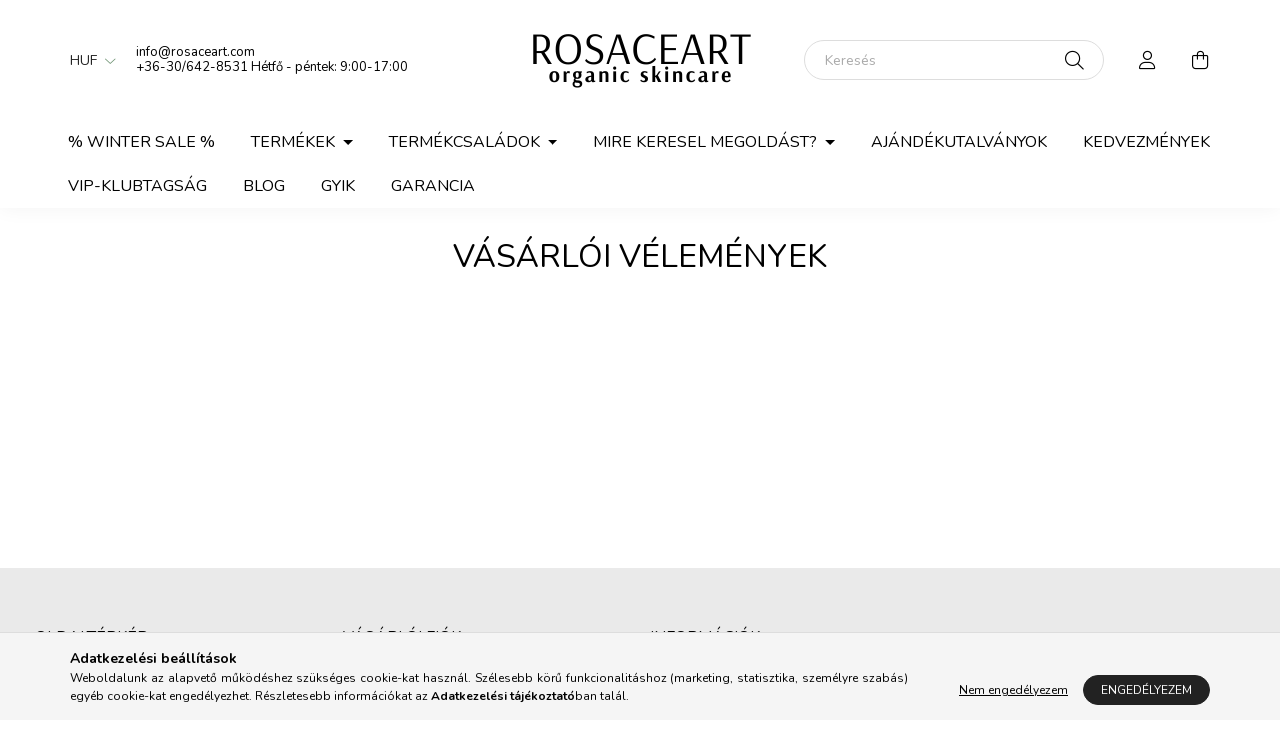

--- FILE ---
content_type: text/html; charset=UTF-8
request_url: https://rosaceart.com/spg/851998/Vasarloi-velemenyek
body_size: 13927
content:
<!DOCTYPE html>
<html lang="hu">
    <head>
        <meta charset="utf-8">
<meta name="description" content="Vásárlói vélemények, ROSACEART">
<meta name="robots" content="index, follow">
<meta http-equiv="X-UA-Compatible" content="IE=Edge">
<meta property="og:site_name" content="ROSACEART" />
<meta property="og:title" content="Vásárlói vélemények - ROSACEART">
<meta property="og:description" content="Vásárlói vélemények, ROSACEART">
<meta property="og:type" content="website">
<meta property="og:url" content="https://rosaceart.com/spg/851998/Vasarloi-velemenyek">
<meta name="google-site-verification" content="dsU1IVStwuz6TD3WdJxj1lBCjy_ToefYQwzuqRLuh5c">
<meta name="theme-color" content="#6B9170">
<meta name="msapplication-TileColor" content="#6B9170">
<meta name="mobile-web-app-capable" content="yes">
<meta name="apple-mobile-web-app-capable" content="yes">
<meta name="MobileOptimized" content="320">
<meta name="HandheldFriendly" content="true">

<title>Vásárlói vélemények - ROSACEART</title>


<script>
var service_type="shop";
var shop_url_main="https://rosaceart.com";
var actual_lang="hu";
var money_len="0";
var money_thousend=" ";
var money_dec=",";
var shop_id=30862;
var unas_design_url="https:"+"/"+"/"+"rosaceart.com"+"/"+"!common_design"+"/"+"base"+"/"+"002002"+"/";
var unas_design_code='002002';
var unas_base_design_code='2000';
var unas_design_ver=4;
var unas_design_subver=4;
var unas_shop_url='https://rosaceart.com';
var responsive="yes";
var price_nullcut_disable=1;
var config_plus=new Array();
config_plus['product_tooltip']=1;
config_plus['cart_redirect']=2;
config_plus['money_type']='Ft';
config_plus['money_type_display']='Ft';
config_plus['already_registered_email']=1;
var lang_text=new Array();

var UNAS = UNAS || {};
UNAS.shop={"base_url":'https://rosaceart.com',"domain":'rosaceart.com',"username":'rosaceart.unas.hu',"id":30862,"lang":'hu',"currency_type":'Ft',"currency_code":'HUF',"currency_rate":'1',"currency_length":0,"base_currency_length":0,"canonical_url":'https://rosaceart.com/spg/851998/Vasarloi-velemenyek'};
UNAS.design={"code":'002002',"page":'page'};
UNAS.api_auth="15f32b83cd460c62c402c0ecbd3e3e1c";
UNAS.customer={"email":'',"id":0,"group_id":0,"without_registration":0};
UNAS.shop["only_private_customer_can_purchase"] = true;
 
UNAS.shop["page_id"] = 851998
UNAS.text = {
    "button_overlay_close": `Bezár`,
    "popup_window": `Felugró ablak`,
    "list": `lista`,
    "updating_in_progress": `frissítés folyamatban`,
    "updated": `frissítve`,
    "is_opened": `megnyitva`,
    "is_closed": `bezárva`,
    "deleted": `törölve`,
    "consent_granted": `hozzájárulás megadva`,
    "consent_rejected": `hozzájárulás elutasítva`,
    "field_is_incorrect": `mező hibás`,
    "error_title": `Hiba!`,
    "product_variants": `termék változatok`,
    "product_added_to_cart": `A termék a kosárba került`,
    "product_added_to_cart_with_qty_problem": `A termékből csak [qty_added_to_cart] [qty_unit] került kosárba`,
    "product_removed_from_cart": `A termék törölve a kosárból`,
    "reg_title_name": `Név`,
    "reg_title_company_name": `Cégnév`,
    "number_of_items_in_cart": `Kosárban lévő tételek száma`,
    "cart_is_empty": `A kosár üres`,
    "cart_updated": `A kosár frissült`,
    "mandatory": `Kötelező!`
};


UNAS.text["delete_from_compare"]= `Törlés összehasonlításból`;
UNAS.text["comparison"]= `Összehasonlítás`;

UNAS.text["delete_from_favourites"]= `Törlés a kedvencek közül`;
UNAS.text["add_to_favourites"]= `Kedvencekhez`;


UNAS.text["private_customer_warning"] = `A webáruházban csak magánszemélyek vásárolhatnak.`;






window.lazySizesConfig=window.lazySizesConfig || {};
window.lazySizesConfig.loadMode=1;
window.lazySizesConfig.loadHidden=false;

window.dataLayer = window.dataLayer || [];
function gtag(){dataLayer.push(arguments)};
gtag('js', new Date());
</script>

<script src="https://rosaceart.com/!common_packages/jquery/jquery-3.2.1.js?mod_time=1690980617"></script>
<script src="https://rosaceart.com/!common_packages/jquery/plugins/migrate/migrate.js?mod_time=1690980618"></script>
<script src="https://rosaceart.com/!common_packages/jquery/plugins/autocomplete/autocomplete.js?mod_time=1751445028"></script>
<script src="https://rosaceart.com/!common_packages/jquery/plugins/tools/overlay/overlay.js?mod_time=1759904162"></script>
<script src="https://rosaceart.com/!common_packages/jquery/plugins/tools/toolbox/toolbox.expose.js?mod_time=1725517055"></script>
<script src="https://rosaceart.com/!common_packages/jquery/plugins/lazysizes/lazysizes.min.js?mod_time=1690980618"></script>
<script src="https://rosaceart.com/!common_packages/jquery/own/shop_common/exploded/common.js?mod_time=1769410770"></script>
<script src="https://rosaceart.com/!common_packages/jquery/own/shop_common/exploded/common_overlay.js?mod_time=1759904162"></script>
<script src="https://rosaceart.com/!common_packages/jquery/own/shop_common/exploded/common_shop_popup.js?mod_time=1759904162"></script>
<script src="https://rosaceart.com/!common_packages/jquery/own/shop_common/exploded/function_favourites.js?mod_time=1725525526"></script>
<script src="https://rosaceart.com/!common_packages/jquery/own/shop_common/exploded/function_compare.js?mod_time=1751445028"></script>
<script src="https://rosaceart.com/!common_packages/jquery/own/shop_common/exploded/function_recommend.js?mod_time=1751445028"></script>
<script src="https://rosaceart.com/!common_packages/jquery/own/shop_common/exploded/function_product_print.js?mod_time=1725525526"></script>
<script src="https://rosaceart.com/!common_packages/jquery/own/shop_common/exploded/function_vote.js?mod_time=1725525526"></script>
<script src="https://rosaceart.com/!common_packages/jquery/plugins/hoverintent/hoverintent.js?mod_time=1690980618"></script>
<script src="https://rosaceart.com/!common_packages/jquery/own/shop_tooltip/shop_tooltip.js?mod_time=1759904162"></script>
<script src="https://rosaceart.com/!common_packages/jquery/plugins/responsive_menu/responsive_menu-unas.js?mod_time=1690980618"></script>
<script src="https://rosaceart.com/!common_design/base/002000/main.js?mod_time=1759904162"></script>
<script src="https://rosaceart.com/!common_packages/jquery/plugins/flickity/v3/flickity.pkgd.min.js?mod_time=1759904162"></script>
<script src="https://rosaceart.com/!common_packages/jquery/plugins/toastr/toastr.min.js?mod_time=1690980618"></script>
<script src="https://rosaceart.com/!common_packages/jquery/plugins/tippy/popper-2.4.4.min.js?mod_time=1690980618"></script>
<script src="https://rosaceart.com/!common_packages/jquery/plugins/tippy/tippy-bundle.umd.min.js?mod_time=1690980618"></script>

<link href="https://rosaceart.com/temp/shop_30862_6ae3f7e91d4c0ee4d08651950534eed2.css?mod_time=1769518328" rel="stylesheet" type="text/css">

<link href="https://rosaceart.com/spg/851998/Vasarloi-velemenyek" rel="canonical">
<link rel="apple-touch-icon" href="https://www.rosaceart.com/shop_ordered/30862/pic/Rosaceart_LOGO/rosaceart_72x72.png" sizes="72x72">
<link rel="apple-touch-icon" href="https://www.rosaceart.com/shop_ordered/30862/pic/Rosaceart_LOGO/rosaceart_114x114.png" sizes="114x114">
<link rel="apple-touch-icon" href="https://www.rosaceart.com/shop_ordered/30862/pic/Rosaceart_LOGO/rosaceart_152x152.png" sizes="152x152">
<link rel="apple-touch-icon" href="https://www.rosaceart.com/shop_ordered/30862/pic/Rosaceart_LOGO/rosaceart_167x167.png" sizes="167x167">
<link rel="apple-touch-icon" href="https://www.rosaceart.com/shop_ordered/30862/pic/Rosaceart_LOGO/rosaceart_180.png" sizes="180x180">
<link id="favicon-16x16" rel="icon" type="image/png" href="https://www.rosaceart.com/shop_ordered/30862/pic/Rosaceart_LOGO/rosaceart_16x16.png" sizes="16x16">
<link id="favicon-32x32" rel="icon" type="image/png" href="https://www.rosaceart.com/shop_ordered/30862/pic/Rosaceart_LOGO/rosaceart_32x32.png" sizes="32x32">
<link id="favicon-96x96" rel="icon" type="image/png" href="https://www.rosaceart.com/shop_ordered/30862/pic/Rosaceart_LOGO/rosaceart_96x96.png" sizes="96x96">
<link id="favicon-192x192" rel="icon" type="image/png" href="https://www.rosaceart.com/shop_ordered/30862/pic/Rosaceart_LOGO/rosaceart_192x192.png" sizes="192x192">
<link href="https://rosaceart.com/shop_ordered/30862/design_pic/favicon.ico" rel="shortcut icon">
<script>
        var google_consent=1;
    
        gtag('consent', 'default', {
           'ad_storage': 'denied',
           'ad_user_data': 'denied',
           'ad_personalization': 'denied',
           'analytics_storage': 'denied',
           'functionality_storage': 'denied',
           'personalization_storage': 'denied',
           'security_storage': 'granted'
        });

    
        gtag('consent', 'update', {
           'ad_storage': 'denied',
           'ad_user_data': 'denied',
           'ad_personalization': 'denied',
           'analytics_storage': 'denied',
           'functionality_storage': 'denied',
           'personalization_storage': 'denied',
           'security_storage': 'granted'
        });

        </script>
    <script async src="https://www.googletagmanager.com/gtag/js?id=G-M1FHN16MGZ"></script>    <script>
    gtag('config', 'G-M1FHN16MGZ');

        </script>
        <script>
    var google_analytics=1;

    
           gtag("event", "select_content", {
                content_type: "page",
                content_id: "851998"
           });
              </script>
           <script>
        gtag('config', 'AW-17893341501');
                </script>
            <script>
        var google_ads=1;

                gtag('event','remarketing', {
            'ecomm_pagetype': 'other'        });
            </script>
        <!-- Google Tag Manager -->
    <script>(function(w,d,s,l,i){w[l]=w[l]||[];w[l].push({'gtm.start':
            new Date().getTime(),event:'gtm.js'});var f=d.getElementsByTagName(s)[0],
            j=d.createElement(s),dl=l!='dataLayer'?'&l='+l:'';j.async=true;j.src=
            'https://www.googletagmanager.com/gtm.js?id='+i+dl;f.parentNode.insertBefore(j,f);
        })(window,document,'script','dataLayer','GTM-MB4V3QSC');</script>
    <!-- End Google Tag Manager -->

    
    <script>
    var facebook_pixel=1;
    /* <![CDATA[ */
        !function(f,b,e,v,n,t,s){if(f.fbq)return;n=f.fbq=function(){n.callMethod?
            n.callMethod.apply(n,arguments):n.queue.push(arguments)};if(!f._fbq)f._fbq=n;
            n.push=n;n.loaded=!0;n.version='2.0';n.queue=[];t=b.createElement(e);t.async=!0;
            t.src=v;s=b.getElementsByTagName(e)[0];s.parentNode.insertBefore(t,s)}(window,
                document,'script','//connect.facebook.net/en_US/fbevents.js');

        fbq('init', '1006665807479308');
                fbq('track', 'PageView', {}, {eventID:'PageView.aXkaDItCCm8-XBZjyTkDhgAAHho'});
        
        $(document).ready(function() {
            $(document).on("addToCart", function(event, product_array){
                facebook_event('AddToCart',{
					content_name: product_array.name,
					content_category: product_array.category,
					content_ids: [product_array.sku],
					contents: [{'id': product_array.sku, 'quantity': product_array.qty}],
					content_type: 'product',
					value: product_array.price,
					currency: 'HUF'
				}, {eventID:'AddToCart.' + product_array.event_id});
            });

            $(document).on("addToFavourites", function(event, product_array){
                facebook_event('AddToWishlist', {
                    content_ids: [product_array.sku],
                    content_type: 'product'
                }, {eventID:'AddToFavourites.' + product_array.event_id});
            });
        });

    /* ]]> */
    </script>


<!-- MailChimp Script Code-->
<script id="mcjs">
    !function(c,h,i,m,p){
        m=c.createElement(h),p=c.getElementsByTagName(h)[0],m.async=1,m.src=i,p.parentNode.insertBefore(m,p)
    }
    (document,"script","https://chimpstatic.com/mcjs-connected/js/users/5951b347b3855a7ab4113c8da/112f0994e1112b5403c9ab757.js");
</script>


        <meta content="width=device-width, initial-scale=1.0" name="viewport" />
        <link rel="preconnect" href="https://fonts.gstatic.com">
        <link rel="preload" href="https://fonts.googleapis.com/css2?family=Nunito:wght@400;700&display=swap" as="style" />
        <link rel="stylesheet" href="https://fonts.googleapis.com/css2?family=Nunito:wght@400;700&display=swap" media="print" onload="this.media='all'">
        <noscript>
            <link rel="stylesheet" href="https://fonts.googleapis.com/css2?family=Nunito:wght@400;700&display=swap" />
        </noscript>
        
        
        
        
        

        
        
        
                    
            
            
            
            
            
            
            
                
        
        
    </head>

                
                
    
    
    
    
    <body class='design_ver4 design_subver1 design_subver2 design_subver3 design_subver4' id="ud_shop_page">
    
        <!-- Google Tag Manager (noscript) -->
    <noscript><iframe src="https://www.googletagmanager.com/ns.html?id=GTM-MB4V3QSC"
                      height="0" width="0" style="display:none;visibility:hidden"></iframe></noscript>
    <!-- End Google Tag Manager (noscript) -->
    <div id="image_to_cart" style="display:none; position:absolute; z-index:100000;"></div>
<div class="overlay_common overlay_warning" id="overlay_cart_add"></div>
<script>$(document).ready(function(){ overlay_init("cart_add",{"onBeforeLoad":false}); });</script>
<div class="overlay_common overlay_ok" id="overlay_cart_add_ok"></div>
<script>$(document).ready(function(){ overlay_init("cart_add_ok",[]); });</script>
<div id="overlay_login_outer"></div>	
	<script>
	$(document).ready(function(){
	    var login_redir_init="";

		$("#overlay_login_outer").overlay({
			onBeforeLoad: function() {
                var login_redir_temp=login_redir_init;
                if (login_redir_act!="") {
                    login_redir_temp=login_redir_act;
                    login_redir_act="";
                }

									$.ajax({
						type: "GET",
						async: true,
						url: "https://rosaceart.com/shop_ajax/ajax_popup_login.php",
						data: {
							shop_id:"30862",
							lang_master:"hu",
                            login_redir:login_redir_temp,
							explicit:"ok",
							get_ajax:"1"
						},
						success: function(data){
							$("#overlay_login_outer").html(data);
							if (unas_design_ver >= 5) $("#overlay_login_outer").modal('show');
							$('#overlay_login1 input[name=shop_pass_login]').keypress(function(e) {
								var code = e.keyCode ? e.keyCode : e.which;
								if(code.toString() == 13) {		
									document.form_login_overlay.submit();		
								}	
							});	
						}
					});
								},
			top: 50,
			mask: {
	color: "#000000",
	loadSpeed: 200,
	maskId: "exposeMaskOverlay",
	opacity: 0.7
},
			closeOnClick: (config_plus['overlay_close_on_click_forced'] === 1),
			onClose: function(event, overlayIndex) {
				$("#login_redir").val("");
			},
			load: false
		});
		
			});
	function overlay_login() {
		$(document).ready(function(){
			$("#overlay_login_outer").overlay().load();
		});
	}
	function overlay_login_remind() {
        if (unas_design_ver >= 5) {
            $("#overlay_remind").overlay().load();
        } else {
            $(document).ready(function () {
                $("#overlay_login_outer").overlay().close();
                setTimeout('$("#overlay_remind").overlay().load();', 250);
            });
        }
	}

    var login_redir_act="";
    function overlay_login_redir(redir) {
        login_redir_act=redir;
        $("#overlay_login_outer").overlay().load();
    }
	</script>  
	<div class="overlay_common overlay_info" id="overlay_remind"></div>
<script>$(document).ready(function(){ overlay_init("remind",[]); });</script>

	<script>
    	function overlay_login_error_remind() {
		$(document).ready(function(){
			load_login=0;
			$("#overlay_error").overlay().close();
			setTimeout('$("#overlay_remind").overlay().load();', 250);	
		});
	}
	</script>  
	<div class="overlay_common overlay_info" id="overlay_newsletter"></div>
<script>$(document).ready(function(){ overlay_init("newsletter",[]); });</script>

<script>
function overlay_newsletter() {
    $(document).ready(function(){
        $("#overlay_newsletter").overlay().load();
    });
}
</script>
<div class="overlay_common overlay_error" id="overlay_script"></div>
<script>$(document).ready(function(){ overlay_init("script",[]); });</script>
    <script>
    $(document).ready(function() {
        $.ajax({
            type: "GET",
            url: "https://rosaceart.com/shop_ajax/ajax_stat.php",
            data: {master_shop_id:"30862",get_ajax:"1"}
        });
    });
    </script>
    

    <div id="container" class="page_shop_page_851998 filter-not-exists">
                

        <header class="header js-header">
            <div class="header-inner js-header-inner">
                <div class="container">
                    <div class="row gutters-5 flex-nowrap justify-content-center align-items-center py-3 py-lg-5">
                        <div class="header__left col">
                            <div class="header__left-inner d-flex align-items-center">
                                <button type="button" class="hamburger__btn dropdown--btn d-lg-none" id="hamburger__btn" aria-label="hamburger button" data-btn-for=".hamburger__dropdown">
                                    <span class="hamburger__btn-icon icon--hamburger"></span>
                                </button>
                                
                                    <div class="currency-box-desktop flex-shrink-0">
        <form action="https://rosaceart.com/shop_moneychange.php" name="form_moneychange" method="post"><input name="file_back" type="hidden" value="/spg/851998/Vasarloi-velemenyek">
            <div class="currency-select-group form-group form-select-group mb-0">
                <select class="form-control border-0 money-select" aria-label="Pénznem váltás" name="session_money_select" id="session_money_select2" onchange="document.form_moneychange.submit();">
                    <option value="-1" selected="selected">HUF</option>
                                            <option value="0">EUR</option>
                                    </select>
            </div>
        </form>
            </div>

                                    <div class="js-element header_text_section_2 d-none d-lg-block" data-element-name="header_text_section_2">
        <div class="element__content ">
                            <div class="element__html slide-1"><p><a href="mailto:info@rosaceart.com">info@rosaceart.com</a><br /><a href="tel:+36-30/642-8531">+36-30/642-8531 Hétfő - péntek: 9:00-17:00</a></p></div>
                    </div>
    </div>

                            </div>
                        </div>

                            <div id="header_logo_img" class="js-element logo col-auto flex-shrink-1" data-element-name="header_logo">
        <div class="header_logo-img-container">
            <div class="header_logo-img-wrapper">
                                                <a href="https://rosaceart.com/">                    <picture>
                                                <source srcset="https://rosaceart.com/!common_design/custom/rosaceart.unas.hu/element/layout_hu_header_logo-260x60_1_default.png?time=1717619831 1x, https://rosaceart.com/!common_design/custom/rosaceart.unas.hu/element/layout_hu_header_logo-260x60_1_default_retina.png?time=1717619831 2x" />
                        <img                              width="260" height="60"
                                                          src="https://rosaceart.com/!common_design/custom/rosaceart.unas.hu/element/layout_hu_header_logo-260x60_1_default.png?time=1717619831"                             
                             alt="ROSACEART                        "/>
                    </picture>
                    </a>                                        </div>
        </div>
    </div>


                        <div class="header__right col">
                            <div class="header__right-inner d-flex align-items-center justify-content-end">
                                <div class="search-box browser-is-chrome">
    <div class="search-box__inner position-relative ml-auto js-search" id="box_search_content">
        <form name="form_include_search" id="form_include_search" action="https://rosaceart.com/shop_search.php" method="get">
            <div class="box-search-group mb-0">
                <input data-stay-visible-breakpoint="992" name="search" id="box_search_input" value="" pattern=".{3,100}"
                       title="Hosszabb kereső kifejezést írjon be!" aria-label="Keresés" placeholder="Keresés" type="text" maxlength="100"
                       class="ac_input form-control js-search-input" autocomplete="off" required                >
                <div class="search-box__search-btn-outer input-group-append" title='Keresés'>
                    <button class="search-btn" aria-label="Keresés">
                        <span class="search-btn-icon icon--search"></span>
                    </button>
                    <button type="button" onclick="$('.js-search-smart-autocomplete').addClass('is-hidden');$(this).addClass('is-hidden');" class='search-close-btn text-right d-lg-none is-hidden' aria-label="">
                        <span class="search-close-btn-icon icon--close"></span>
                    </button>
                </div>
                <div class="search__loading">
                    <div class="loading-spinner--small"></div>
                </div>
            </div>
            <div class="search-box__mask"></div>
        </form>
        <div class="ac_results"></div>
    </div>
</div>
<script>
    $(document).ready(function(){
       $(document).on('smartSearchCreate smartSearchOpen smartSearchHasResult', function(e){
           if (e.type !== 'smartSearchOpen' || (e.type === 'smartSearchOpen' && $('.js-search-smart-autocomplete').children().length > 0)) {
               $('.search-close-btn').removeClass('is-hidden');
           }
       });
       $(document).on('smartSearchClose smartSearchEmptyResult', function(){
           $('.search-close-btn').addClass('is-hidden');
       });
       $(document).on('smartSearchInputLoseFocus', function(){
           if ($('.js-search-smart-autocomplete').length>0) {
               setTimeout(function () {
                   let height = $(window).height() - ($('.js-search-smart-autocomplete').offset().top - $(window).scrollTop()) - 20;
                   $('.search-smart-autocomplete').css('max-height', height + 'px');
               }, 300);
           }
       });
    });
</script>


                                                    <button type="button" class="profile__btn js-profile-btn dropdown--btn d-none d-lg-block" id="profile__btn" data-orders="https://rosaceart.com/shop_order_track.php" aria-label="profile button" data-btn-for=".profile__dropdown">
            <span class="profile__btn-icon icon--head"></span>
        </button>
            
                                <button class="cart-box__btn dropdown--btn js-cart-box-loaded-by-ajax" aria-label="cart button" type="button" data-btn-for=".cart-box__dropdown">
                                    <span class="cart-box__btn-icon icon--cart">
                                            <span id="box_cart_content" class="cart-box">            </span>
                                    </span>
                                </button>
                            </div>
                        </div>
                    </div>
                </div>
                                <nav class="navbar d-none d-lg-flex navbar-expand navbar-light">
                    <div class="container">
                        <ul class="navbar-nav mx-auto js-navbar-nav">
                                        <li class="nav-item js-nav-item-262435">
                    <a class="nav-link" href="https://rosaceart.com/-WINTER-SALE" >
                    % WINTER SALE %
                    </a>

            </li>
    <li class="nav-item dropdown js-nav-item-777954">
                    <a class="nav-link dropdown-toggle" href="https://rosaceart.com/termekek"  role="button" data-toggle="dropdown" aria-haspopup="true" aria-expanded="false">
                    Termékek
                    </a>

        			<ul class="dropdown-menu fade-up dropdown--cat dropdown--level-1">
            <li class="nav-item-256066">
            <a class="dropdown-item" href="https://rosaceart.com/arcapolas" >ARCÁPOLÁS
                        </a>
        </li>
            <li class="nav-item-453818">
            <a class="dropdown-item" href="https://rosaceart.com/testapolas" >TESTÁPOLÁS
                        </a>
        </li>
            <li class="nav-item-556087">
            <a class="dropdown-item" href="https://rosaceart.com/kezapolas" >KÉZÁPOLÁS
                        </a>
        </li>
            <li class="nav-item-555210">
            <a class="dropdown-item" href="https://rosaceart.com/hidratalo-kremek" >HIDRATÁLÓ KRÉMEK
                        </a>
        </li>
    
    
    </ul>


            </li>
    <li class="nav-item dropdown js-nav-item-121645">
                    <a class="nav-link dropdown-toggle" href="https://rosaceart.com/Termekcsaladok"  role="button" data-toggle="dropdown" aria-haspopup="true" aria-expanded="false">
                    Termékcsaládok
                    </a>

        			<ul class="dropdown-menu fade-up dropdown--cat dropdown--level-1">
            <li class="nav-item-479378">
            <a class="dropdown-item" href="https://rosaceart.com/vadgesztenyes-kozmetikumok" >Be strong termékcsalád
                        </a>
        </li>
            <li class="nav-item-620244">
            <a class="dropdown-item" href="https://rosaceart.com/Honey-Lux-termekcsalad" >Honey Lux termékcsalád
                        </a>
        </li>
    
    
    </ul>


            </li>
    <li class="nav-item dropdown js-nav-item-412105">
                    <a class="nav-link dropdown-toggle" href="https://rosaceart.com/bor-problemak-megoldasa"  role="button" data-toggle="dropdown" aria-haspopup="true" aria-expanded="false">
                    Mire keresel megoldást?
                    </a>

        			<ul class="dropdown-menu fade-up dropdown--cat dropdown--level-1">
            <li class="nav-item-192345">
            <a class="dropdown-item" href="https://rosaceart.com/teli-borapolas" >Téli bőrápolás
                        </a>
        </li>
            <li class="nav-item-381633">
            <a class="dropdown-item" href="https://rosaceart.com/megoldasok-pirosodo-borre" >Pirosodó bőr
                        </a>
        </li>
            <li class="nav-item-802450">
            <a class="dropdown-item" href="https://rosaceart.com/oregedesgatlo-kremek" >Anti aging
                        </a>
        </li>
            <li class="nav-item-926802">
            <a class="dropdown-item" href="https://rosaceart.com/szaraz-bor-vizhianyos-bor-repedezett-bor" >Száraz, vízhiányos bőr
                        </a>
        </li>
            <li class="nav-item-232478">
            <a class="dropdown-item" href="https://rosaceart.com/pigmentekre" >Pigmentfoltok
                        </a>
        </li>
            <li class="nav-item-567962">
            <a class="dropdown-item" href="https://rosaceart.com/pattanasok-mitesszerek" >Pattanások, mitesszerek
                        </a>
        </li>
            <li class="nav-item-248530">
            <a class="dropdown-item" href="https://rosaceart.com/ajakapolok-szaraz-ajkak" >Száraz, berepedezett ajkak
                        </a>
        </li>
    
    
    </ul>


            </li>
    <li class="nav-item js-nav-item-426256">
                    <a class="nav-link" href="https://rosaceart.com/AJANDEKUTALVANYOK" >
                    AJÁNDÉKUTALVÁNYOK
                    </a>

            </li>
    <li class="nav-item js-nav-item-572501">
                    <a class="nav-link" href="https://rosaceart.com/kedvezmenyek" >
                    Kedvezmények
                    </a>

            </li>

    
                                    			<li class="nav-item js-nav-item-338887">
							<a class="nav-link" href="https://rosaceart.com/vip-tagsag" >
							VIP-KLUBTAGSÁG
							</a>

					</li>
			<li class="nav-item js-nav-item-178092">
							<a class="nav-link" href="https://rosaceart.com/spg/178092/Blog" >
							Blog
							</a>

					</li>
			<li class="nav-item js-nav-item-941332">
							<a class="nav-link" href="https://rosaceart.com/gyik" >
							GYIK
							</a>

					</li>
			<li class="nav-item js-nav-item-109562">
							<a class="nav-link" href="https://rosaceart.com/spg/109562/Garancia" >
							Garancia
							</a>

					</li>
	
    
                        </ul>
                    </div>
                </nav>

                <script>
                    $(document).ready(function () {
                                                    $('.nav-item.dropdown').hoverIntent({
                                over: function () {
                                    handleCloseDropdowns();
                                    var thisNavLink = $('> .nav-link', this);
                                    var thisNavItem = thisNavLink.parent();
                                    var thisDropdownMenu = thisNavItem.find('.dropdown-menu');
                                    var thisNavbarNav = $('.js-navbar-nav');

                                    /*remove is-opened class form the rest menus (cat+plus)*/
                                    thisNavbarNav.find('.show').not(thisNavItem).removeClass('show');
                                    thisNavLink.attr('aria-expanded','true');
                                    thisNavItem.addClass('show');
                                    thisDropdownMenu.addClass('show');
                                },
                                out: function () {
                                    handleCloseDropdowns();
                                    var thisNavLink = $('> .nav-link', this);
                                    var thisNavItem = thisNavLink.parent();
                                    var thisDropdownMenu = thisNavItem.find('.dropdown-menu');

                                    /*remove is-opened class form the rest menus (cat+plus)*/
                                    thisNavLink.attr('aria-expanded','false');
                                    thisNavItem.removeClass('show');
                                    thisDropdownMenu.removeClass('show');
                                },
                                interval: 100,
                                sensitivity: 10,
                                timeout: 250
                            });
                                            });
                </script>
                            </div>
        </header>
                        <main class="main">
                        <div class="main__title">
    <div class="container">
        <h1 class="main-title">Vásárlói vélemények</h1>
    </div>
</div>

            

    <div id="page_page_content">
        <div class="container">
            
            
            
        
                <div class="page_content row gutters-10 justify-content-center gutters-xl-20 js-filterable-elements-wrapper">
                                
        </div>
        <div class="loading-spinner__wrap col-12">
            <div class="loading-spinner"></div>
        </div>
    </div>
</div>

        </main>
        
        
                <footer>
            <div class="footer">
                <div class="footer-container container-max-xxl">
                    <div class="footer__navigation">
                        <div class="row gutters-10">
                            <nav class="footer__nav footer__nav-1 col-6 col-lg-3 mb-5 mb-lg-3">    <div class="js-element footer_v2_menu_1" data-element-name="footer_v2_menu_1">
                    <div class="footer__header h5">
                Oldaltérkép
            </div>
                                        <ul>
<li><a href="https://rosaceart.com/">Nyitóoldal</a></li>
<li><a href="https://rosaceart.com/sct/0/">Termékek</a></li>
</ul>
            </div>

</nav>
                            <nav class="footer__nav footer__nav-2 col-6 col-lg-3 mb-5 mb-lg-3">    <div class="js-element footer_v2_menu_2" data-element-name="footer_v2_menu_2">
                    <div class="footer__header h5">
                Vásárlói fiók
            </div>
                                        
<ul>
<li><a href="javascript:overlay_login();">Belépés</a></li>
<li><a href="https://rosaceart.com/shop_reg.php">Regisztráció</a></li>
<li><a href="https://rosaceart.com/shop_order_track.php">Profilom</a></li>
<li><a href="https://rosaceart.com/shop_cart.php">Kosár</a></li>
<li><a href="https://rosaceart.com/shop_order_track.php?tab=favourites">Kedvenceim</a></li>
</ul>
            </div>

</nav>
                            <nav class="footer__nav footer__nav-3 col-6 col-lg-3 mb-5 mb-lg-3">    <div class="js-element footer_v2_menu_3" data-element-name="footer_v2_menu_3">
                    <div class="footer__header h5">
                Információk
            </div>
                                        
<ul>
<li><a href="https://rosaceart.com/shop_help.php?tab=terms">Általános szerződési feltételek</a></li>
<li><a href="https://rosaceart.com/shop_help.php?tab=privacy_policy">Adatkezelési tájékoztató</a></li>
<li><a href="https://rosaceart.com/shop_contact.php?tab=payment">Fizetés</a></li>
<li><a href="https://rosaceart.com/shop_contact.php?tab=shipping">Szállítás</a></li>
<li><a href="https://rosaceart.com/shop_contact.php">Elérhetőségek</a></li>
</ul>
            </div>

</nav>
                            <nav class="footer__nav footer__nav-4 col-6 col-lg-3 mb-5 mb-lg-3">
                                

                                <div class="footer_social footer_v2_social">
                                    <ul class="footer__list d-flex list--horizontal">
                                                    <li class="js-element footer_v2_social-list-item" data-element-name="footer_v2_social"><p><a href="https://facebook.com" target="_blank" rel="noopener">facebook</a></p></li>
            <li class="js-element footer_v2_social-list-item" data-element-name="footer_v2_social"><p><a href="https://instagram.com" target="_blank" rel="noopener">instagram</a></p></li>
    

                                        <li><button type="button" class="cookie-alert__btn-open btn btn-text icon--cookie" id="cookie_alert_close" onclick="cookie_alert_action(0,-1)" title="Adatkezelési beállítások"></button></li>
                                    </ul>
                                </div>
                            </nav>
                        </div>
                    </div>
                </div>
                <script>	$(document).ready(function () {			$("#provider_link_click").click(function(e) {			window.open("https://unas.hu/?utm_source=30862&utm_medium=ref&utm_campaign=shop_provider");		});	});</script><a id='provider_link_click' href='#' class='text_normal has-img' title='Webáruház készítés'><img src='https://rosaceart.com/!common_design/own/image/logo_unas_dark.svg' width='60' height='15' alt='Webáruház készítés' title='Webáruház készítés' loading='lazy'></a>
            </div>

            <div class="partners">
                <div class="partners__container container d-flex flex-wrap align-items-center justify-content-center">
                    
                    <div class="checkout__box d-inline-flex flex-wrap align-items-center justify-content-center my-3 text-align-center" >
        <div class="checkout__item m-2">
                <a href="https://www.barion.com/" target="_blank" class="checkout__link" rel="nofollow noopener">
                    <img class="checkout__img lazyload" title="A kényelmes és biztonságos online fizetést a Barion Payment Zrt. biztosítja, MNB engedély száma: H-EN-I-1064/2013. Bankkártya adatai áruházunkhoz nem jutnak el." alt="A kényelmes és biztonságos online fizetést a Barion Payment Zrt. biztosítja, MNB engedély száma: H-EN-I-1064/2013. Bankkártya adatai áruházunkhoz nem jutnak el."
                 src="https://rosaceart.com/main_pic/space.gif" data-src="https://rosaceart.com/!common_design/own/image/logo/checkout/logo_checkout_barion_com_box.png" data-srcset="https://rosaceart.com/!common_design/own/image/logo/checkout/logo_checkout_barion_com_box-2x.png 2x"
                 width="397" height="40"
                 style="width:397px;max-height:40px;"
            >
                </a>
            </div>
    </div>
                    
                </div>
            </div>
        </footer>
        
                            <div class="hamburger__dropdown dropdown--content fade-up" data-content-for=".profile__btn" data-content-direction="left">
                <div class="hamburger__btn-close btn-close" data-close-btn-for=".hamburger__btn, .hamburger__dropdown"></div>
                <div class="hamburger__dropdown-inner d-flex flex-column h-100">
                                            <div class="row gutters-5 mb-5">
                <div class="col-auto">
                    <div class="login-box__head-icon icon--head my-1"></div>
                </div>
                <div class="col-auto">
                    <a class="btn btn-primary btn-block my-1" href="https://rosaceart.com/shop_login.php">Belépés</a>
                </div>
                <div class="col-auto">
                    <a class="btn btn-outline-primary btn-block my-1" href="https://rosaceart.com/shop_reg.php?no_reg=0">Regisztráció</a>
                </div>
            </div>
            
                    <div id="responsive_cat_menu"><div id="responsive_cat_menu_content"><script>var responsive_menu='$(\'#responsive_cat_menu ul\').responsive_menu({ajax_type: "GET",ajax_param_str: "cat_key|aktcat",ajax_url: "https://rosaceart.com/shop_ajax/ajax_box_cat.php",ajax_data: "master_shop_id=30862&lang_master=hu&get_ajax=1&type=responsive_call&box_var_name=shop_cat&box_var_already=no&box_var_responsive=yes&box_var_scroll_top=no&box_var_section=content&box_var_highlight=yes&box_var_type=normal&box_var_multilevel_id=responsive_cat_menu",menu_id: "responsive_cat_menu",scroll_top: "no"});'; </script><div class="responsive_menu"><div class="responsive_menu_nav"><div class="responsive_menu_navtop"><div class="responsive_menu_back "></div><div class="responsive_menu_title ">&nbsp;</div><div class="responsive_menu_close "></div></div><div class="responsive_menu_navbottom"></div></div><div class="responsive_menu_content"><ul style="display:none;"><li><span class="ajax_param">262435|0</span><a href="https://rosaceart.com/-WINTER-SALE" class="text_small resp_clickable" onclick="return false;">% WINTER SALE %</a></li><li><div class="next_level_arrow"></div><span class="ajax_param">777954|0</span><a href="https://rosaceart.com/termekek" class="text_small has_child resp_clickable" onclick="return false;">Termékek</a></li><li><div class="next_level_arrow"></div><span class="ajax_param">121645|0</span><a href="https://rosaceart.com/Termekcsaladok" class="text_small has_child resp_clickable" onclick="return false;">Termékcsaládok</a></li><li><div class="next_level_arrow"></div><span class="ajax_param">412105|0</span><a href="https://rosaceart.com/bor-problemak-megoldasa" class="text_small has_child resp_clickable" onclick="return false;">Mire keresel megoldást?</a></li><li><span class="ajax_param">426256|0</span><a href="https://rosaceart.com/AJANDEKUTALVANYOK" class="text_small resp_clickable" onclick="return false;">AJÁNDÉKUTALVÁNYOK</a></li><li><span class="ajax_param">572501|0</span><a href="https://rosaceart.com/kedvezmenyek" class="text_small resp_clickable" onclick="return false;">Kedvezmények</a></li><li class="responsive_menu_item_page"><span class="ajax_param">9999999338887|851998</span><a href="https://rosaceart.com/vip-tagsag" class="text_small responsive_menu_page resp_clickable" onclick="return false;" target="_top">VIP-KLUBTAGSÁG</a></li><li class="responsive_menu_item_page"><span class="ajax_param">9999999178092|851998</span><a href="https://rosaceart.com/spg/178092/Blog" class="text_small responsive_menu_page resp_clickable" onclick="return false;" target="_top">Blog</a></li><li class="responsive_menu_item_page"><span class="ajax_param">9999999941332|851998</span><a href="https://rosaceart.com/gyik" class="text_small responsive_menu_page resp_clickable" onclick="return false;" target="_top">GYIK</a></li><li class="responsive_menu_item_page"><span class="ajax_param">9999999109562|851998</span><a href="https://rosaceart.com/spg/109562/Garancia" class="text_small responsive_menu_page resp_clickable" onclick="return false;" target="_top">Garancia</a></li></ul></div></div></div></div>

                        <div class="js-element header_text_section_2 d-lg-none pb-4 border-bottom" data-element-name="header_text_section_2">
        <div class="element__content ">
                            <div class="element__html slide-1"><p><a href="mailto:info@rosaceart.com">info@rosaceart.com</a><br /><a href="tel:+36-30/642-8531">+36-30/642-8531 Hétfő - péntek: 9:00-17:00</a></p></div>
                    </div>
    </div>

                    <div class="d-flex">
                        
                            <div class="currency-box-mobile">
        <form action="https://rosaceart.com/shop_moneychange.php" name="form_moneychange2" method="post"><input name="file_back" type="hidden" value="/spg/851998/Vasarloi-velemenyek">
            <div class="currency-select-group form-group form-select-group mb-0">
                <select class="form-control border-0 money-select" aria-label="Pénznem váltás" name="session_money_select" id="session_money_select" onchange="document.form_moneychange2.submit();">
                    <option value="-1" selected="selected">HUF</option>
                                            <option value="0">EUR</option>
                                    </select>
            </div>
        </form>
            </div>

                    </div>
                </div>
            </div>

                                <div class="profile__dropdown dropdown--content fade-up" data-content-for=".profile__btn" data-content-direction="right">
            <div class="profile__btn-close btn-close" data-close-btn-for=".profile__btn, .profile__dropdown"></div>
                            <div class="profile__header mb-4 h5">Belépés</div>
                <div class='login-box__loggedout-container'>
                    <form name="form_login" action="https://rosaceart.com/shop_logincheck.php" method="post"><input name="file_back" type="hidden" value="/spg/851998/Vasarloi-velemenyek"><input type="hidden" name="login_redir" value="" id="login_redir">
                    <div class="login-box__form-inner">
                        <div class="form-group login-box__input-field form-label-group">
                            <input name="shop_user_login" id="shop_user_login" aria-label="Email" placeholder='Email' type="text" maxlength="100" class="form-control" spellcheck="false" autocomplete="email" autocapitalize="off">
                            <label for="shop_user_login">Email</label>
                        </div>
                        <div class="form-group login-box__input-field form-label-group">
                            <input name="shop_pass_login" id="shop_pass_login" aria-label="Jelszó" placeholder="Jelszó" type="password" maxlength="100" class="form-control" spellcheck="false" autocomplete="current-password" autocapitalize="off">
                            <label for="shop_pass_login">Jelszó</label>
                        </div>
                        <div class="form-group">
                            <button type="submit" class="btn btn-primary btn-block">Belép</button>
                        </div>
                        <div class="form-group">
                            <button type="button" class="login-box__remind-btn btn btn-text" onclick="overlay_login_remind();">Elfelejtettem a jelszavamat</button>
                        </div>
                    </div>

                    </form>

                    <div class="line-separator"></div>

                    <div class="login-box__other-buttons">
                        <div class="form-group">
                            <a class="login-box__reg-btn btn btn-block btn-outline-primary" href="https://rosaceart.com/shop_reg.php?no_reg=0">Regisztráció</a>
                        </div>
                                            </div>
                </div>
                    </div>
            

                        <div class="cart-box__dropdown dropdown--content fade-up js-cart-box-dropdown" data-content-for=".cart-box__btn" data-content-direction="right">
                <div class="cart-box__btn-close btn-close d-none" data-close-btn-for=".cart-box__btn, .cart-box__dropdown"></div>
                <div id="box_cart_content2" class="h-100">
                    <div class="loading-spinner-wrapper text-center">
                        <div class="loading-spinner--small" style="width:30px;height:30px;margin-bottom:20px;"></div>
                    </div>
                    <script>
                        $(document).ready(function(){
                            $('.cart-box__btn').on("click", function(){
                                let $this_btn = $(this);
                                const $box_cart_2 = $("#box_cart_content2");
                                const $box_cart_close_btn = $box_cart_2.closest('.js-cart-box-dropdown').find('.cart-box__btn-close');

                                if (!$this_btn.hasClass('ajax-loading') && !$this_btn.hasClass('is-loaded')) {
                                    $.ajax({
                                        type: "GET",
                                        async: true,
                                        url: "https://rosaceart.com/shop_ajax/ajax_box_cart.php?get_ajax=1&lang_master=hu&cart_num=2",
                                        beforeSend:function(){
                                            $this_btn.addClass('ajax-loading');
                                            $box_cart_2.addClass('ajax-loading');
                                        },
                                        success: function (data) {
                                            $box_cart_2.html(data).removeClass('ajax-loading').addClass("is-loaded");
                                            $box_cart_close_btn.removeClass('d-none');
                                            $this_btn.removeClass('ajax-loading').addClass("is-loaded");

                                            const $box_cart_free_shipping_el = $(".cart-box__free-shipping", $box_cart_2);
                                            const $box_cart_header_el = $(".cart-box__header", $box_cart_2);

                                            if ($box_cart_free_shipping_el.length > 0 && $box_cart_free_shipping_el.css('display') != 'none') {
                                                root.style.setProperty("--cart-box-free-shipping-height", $box_cart_free_shipping_el.outerHeight(true) + "px");
                                            }
                                            if ($box_cart_header_el.length > 0 && $box_cart_header_el.css('display') != 'none') {
                                                root.style.setProperty("--cart-box-header-height", $box_cart_header_el.outerHeight(true) + "px");
                                            }
                                        }
                                    });
                                }
                            });
                        });
                    </script>
                    
                </div>
                <div class="loading-spinner"></div>
            </div>
                        </div>

    <button class="back_to_top btn btn-square--lg icon--chevron-up" type="button" aria-label="jump to top button"></button>

    <script>
/* <![CDATA[ */
function add_to_favourites(value,cikk,id,id_outer,master_key) {
    var temp_cikk_id=cikk.replace(/-/g,'__unas__');
    if($("#"+id).hasClass("remove_favourites")){
	    $.ajax({
	    	type: "POST",
	    	url: "https://rosaceart.com/shop_ajax/ajax_favourites.php",
	    	data: "get_ajax=1&action=remove&cikk="+cikk+"&shop_id=30862",
	    	success: function(result){
	    		if(result=="OK") {
                var product_array = {};
                product_array["sku"] = cikk;
                product_array["sku_id"] = temp_cikk_id;
                product_array["master_key"] = master_key;
                $(document).trigger("removeFromFavourites", product_array);                if (google_analytics==1) gtag("event", "remove_from_wishlist", { 'sku':cikk });	    		    if ($(".page_artdet_func_favourites_"+temp_cikk_id).attr("alt")!="") $(".page_artdet_func_favourites_"+temp_cikk_id).attr("alt","Kedvencekhez");
	    		    if ($(".page_artdet_func_favourites_"+temp_cikk_id).attr("title")!="") $(".page_artdet_func_favourites_"+temp_cikk_id).attr("title","Kedvencekhez");
	    		    $(".page_artdet_func_favourites_text_"+temp_cikk_id).html("Kedvencekhez");
	    		    $(".page_artdet_func_favourites_"+temp_cikk_id).removeClass("remove_favourites");
	    		    $(".page_artdet_func_favourites_outer_"+temp_cikk_id).removeClass("added");
	    		}
	    	}
    	});
    } else {
	    $.ajax({
	    	type: "POST",
	    	url: "https://rosaceart.com/shop_ajax/ajax_favourites.php",
	    	data: "get_ajax=1&action=add&cikk="+cikk+"&shop_id=30862",
	    	dataType: "JSON",
	    	success: function(result){
                var product_array = {};
                product_array["sku"] = cikk;
                product_array["sku_id"] = temp_cikk_id;
                product_array["master_key"] = master_key;
                product_array["event_id"] = result.event_id;
                $(document).trigger("addToFavourites", product_array);	    		if(result.success) {
	    		    if ($(".page_artdet_func_favourites_"+temp_cikk_id).attr("alt")!="") $(".page_artdet_func_favourites_"+temp_cikk_id).attr("alt","Törlés a kedvencek közül");
	    		    if ($(".page_artdet_func_favourites_"+temp_cikk_id).attr("title")!="") $(".page_artdet_func_favourites_"+temp_cikk_id).attr("title","Törlés a kedvencek közül");
	    		    $(".page_artdet_func_favourites_text_"+temp_cikk_id).html("Törlés a kedvencek közül");
	    		    $(".page_artdet_func_favourites_"+temp_cikk_id).addClass("remove_favourites");
	    		    $(".page_artdet_func_favourites_outer_"+temp_cikk_id).addClass("added");
	    		}
	    	}
    	});
     }
  }
var get_ajax=1;

    function calc_search_input_position(search_inputs) {
        let search_input = $(search_inputs).filter(':visible').first();
        if (search_input.length) {
            const offset = search_input.offset();
            const width = search_input.outerWidth(true);
            const height = search_input.outerHeight(true);
            const left = offset.left;
            const top = offset.top - $(window).scrollTop();

            document.documentElement.style.setProperty("--search-input-left-distance", `${left}px`);
            document.documentElement.style.setProperty("--search-input-right-distance", `${left + width}px`);
            document.documentElement.style.setProperty("--search-input-bottom-distance", `${top + height}px`);
            document.documentElement.style.setProperty("--search-input-height", `${height}px`);
        }
    }

    var autocomplete_width;
    var small_search_box;
    var result_class;

    function change_box_search(plus_id) {
        result_class = 'ac_results'+plus_id;
        $("."+result_class).css("display","none");
        autocomplete_width = $("#box_search_content" + plus_id + " #box_search_input" + plus_id).outerWidth(true);
        small_search_box = '';

                if (autocomplete_width < 160) autocomplete_width = 160;
        if (autocomplete_width < 280) {
            small_search_box = ' small_search_box';
            $("."+result_class).addClass("small_search_box");
        } else {
            $("."+result_class).removeClass("small_search_box");
        }
        
        const search_input = $("#box_search_input"+plus_id);
                search_input.autocomplete().setOptions({ width: autocomplete_width, resultsClass: result_class, resultsClassPlus: small_search_box });
    }

    function init_box_search(plus_id) {
        const search_input = $("#box_search_input"+plus_id);

        
        
        change_box_search(plus_id);
        $(window).resize(function(){
            change_box_search(plus_id);
        });

        search_input.autocomplete("https://rosaceart.com/shop_ajax/ajax_box_search.php", {
            width: autocomplete_width,
            resultsClass: result_class,
            resultsClassPlus: small_search_box,
            minChars: 3,
            max: 10,
            extraParams: {
                'shop_id':'30862',
                'lang_master':'hu',
                'get_ajax':'1',
                'search': function() {
                    return search_input.val();
                }
            },
            onSelect: function() {
                var temp_search = search_input.val();

                if (temp_search.indexOf("unas_category_link") >= 0){
                    search_input.val("");
                    temp_search = temp_search.replace('unas_category_link¤','');
                    window.location.href = temp_search;
                } else {
                                        $("#form_include_search"+plus_id).submit();
                }
            },
            selectFirst: false,
                });
    }
    $(document).ready(function() {init_box_search("");});    function popup_compare_dialog(cikk) {
                if (cikk!="" && ($("#page_artlist_"+cikk.replace(/-/g,'__unas__')+" .page_art_func_compare").hasClass("page_art_func_compare_checked") || $(".page_artlist_sku_"+cikk.replace(/-/g,'__unas__')+" .page_art_func_compare").hasClass("page_art_func_compare_checked") || $(".page_artdet_func_compare_"+cikk.replace(/-/g,'__unas__')).hasClass("page_artdet_func_compare_checked"))) {
            compare_box_refresh(cikk,"delete");
        } else {
            if (cikk!="") compare_checkbox(cikk,"add")
                                    $.shop_popup("open",{
                ajax_url:"https://rosaceart.com/shop_compare.php",
                ajax_data:"cikk="+cikk+"&change_lang=hu&get_ajax=1",
                width: "content",
                height: "content",
                offsetHeight: 32,
                modal:0.6,
                contentId:"page_compare_table",
                popupId:"compare",
                class:"shop_popup_compare shop_popup_artdet",
                overflow: "auto"
            });

            if (google_analytics==1) gtag("event", "show_compare", { });

                    }
            }
    
$(document).ready(function(){
    setTimeout(function() {

        
    }, 300);

});

/* ]]> */
</script>

            <script>
                                var exitpopup_show = 0;

                                                var exitpopup_allow = 0;
                setTimeout(function () {
                    exitpopup_allow = 1;
                }, 15000);
                
                
                $(document).on("popupContentLoaded", function(event, temp_popup_array){
                    if (temp_popup_array.popupId=="marketing") {
                        exitpopup_allow = 0;
                    }
                });

                        //showPopup function
            function showPopup() {
                if (exitpopup_show == 0 && exitpopup_allow == 1) {
                    exitpopup_show = 1;
                    exitpopup_setting = {
                        ajax_url: "https://rosaceart.com/shop_ajax/ajax_exitpopup.php",
                        ajax_data: "offer_id=46905&change_lang=hu&get_ajax=1",
                        ajax_loader: false,
                        width: "content",
                        height: "content",
                        offsetWidth: '-19',
                        offsetHeight: '-99',
                        offsetMaxWidth: '-70',
                        offsetMaxHeight: '-70',
                        modal: 0.6,
                        contentId: "page_exitpopup",
                        exposeMaskID: "exposeMaskExitpopup",
                        popupId: "exitpopup",
                        class: "shop_popup_exitpopup exitpopup-type-newsletter_coupon",
                        overflow: "hidden",
                        id: 'PopupContainer',
                                                                    }

                    allow_shop_popup_old = allow_shop_popup;
                    allow_shop_popup = true;
                    $.shop_popup("open", exitpopup_setting);

                    
                    allow_shop_popup = allow_shop_popup_old;

                                        gtag("event", "intelligent_popup_show", {
                        'offer_id': '46905'
                    });
                                    }
            }

            function exitpopup_overlay() {
                if (unas_design_ver >= 5){
                    showPopup();
                } else {
                    if (!$.mask.isLoaded()) {
                        showPopup();
                    } else {
                        setTimeout(function () {
                            exitpopup_overlay();
                        }, 1000);
                    }
                }
            }

            $(document).ready(function () {

                            
                $(document).on("mouseleave", function(e) {
                    if (e.clientY < 0) {
                        exitpopup_overlay();
                    }
                });

                document.addEventListener("visibilitychange", function () {
                    if (document.visibilityState === "visible") {
                        exitpopup_overlay();
                    }
                });
            
            // scroll
                            $(window).scroll(function () {
                    var scrollPercent = ($(window).scrollTop() / $(document).height()) * 100;

                    if (scrollPercent >=75) {
                        exitpopup_overlay();
                    }
                });
            
            // time
            
            });
            </script>
<script type="application/ld+json">{"@context":"https:\/\/schema.org\/","@type":"WebSite","url":"https:\/\/rosaceart.com\/","name":"ROSACEART","potentialAction":{"@type":"SearchAction","target":"https:\/\/rosaceart.com\/shop_search.php?search={search_term}","query-input":"required name=search_term"}}</script>

<script type="application/ld+json">{"@context":"https:\/\/schema.org\/","@type":"Organization","name":"Simply & Great Vegan Bt.","legalName":"Simply & Great Vegan Bt.","url":"https:\/\/rosaceart.com","address":{"@type":"PostalAddress","streetAddress":"Ibolya \u00fat 10.","addressLocality":"Sopron","postalCode":"9400","addressCountry":"HU"},"contactPoint":{"@type":"contactPoint","telephone":"+36-30\/642-8531","email":"info@rosaceart.com"}}</script>
<div class="cookie-alert cookie_alert_1" id="cookie_alert">
    <div class="cookie-alert__inner bg-1 py-4 border-top" id="cookie_alert_open">
        <div class="container">
            <div class="row align-items-md-end">
                <div class="col-md">
                    <div class="cookie-alert__title font-weight-bold">Adatkezelési beállítások</div>
                    <div class="cookie-alert__text font-s text-justify">Weboldalunk az alapvető működéshez szükséges cookie-kat használ. Szélesebb körű funkcionalitáshoz (marketing, statisztika, személyre szabás) egyéb cookie-kat engedélyezhet. Részletesebb információkat az <a href="https://rosaceart.com/shop_help.php?tab=privacy_policy" target="_blank" class="text_normal"><b>Adatkezelési tájékoztató</b></a>ban talál.</div>
                                    </div>
                <div class="col-md-auto">
                    <div class="cookie-alert__btns text-center text-md-right">
                        <button class="cookie-alert__btn-not-allow btn btn-sm btn-link px-3 mt-3 mt-md-0" type="button" onclick='cookie_alert_action(1,0)'>Nem engedélyezem</button>
                        <button class='cookie-alert__btn-allow btn btn-sm btn-primary mt-3 mt-md-0' type='button' onclick='cookie_alert_action(1,1)'>Engedélyezem</button>
                    </div>
                </div>
            </div>
        </div>
    </div>
</div>
<script>
    $(".cookie-alert__btn-open").show();
</script>

    </body>
    
</html>